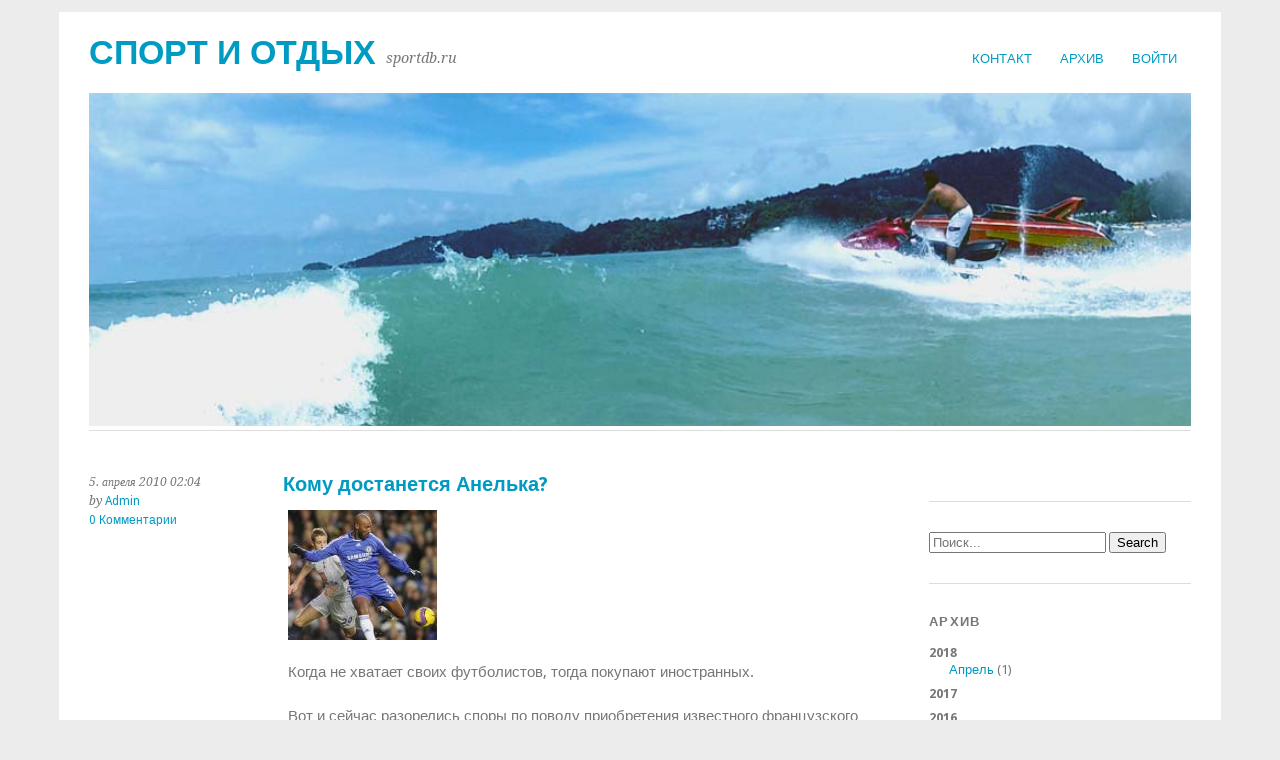

--- FILE ---
content_type: text/html; charset=utf-8
request_url: http://sportdb.ru/?tag=%D0%90%D0%BD%D0%B5%D0%BB%D1%8C%D0%BA%D0%B0
body_size: 9011
content:


<!DOCTYPE html PUBLIC "-//W3C//DTD XHTML 1.0 Transitional//EN" "http://www.w3.org/TR/xhtml1/DTD/xhtml1-transitional.dtd">
<html xmlns="http://www.w3.org/1999/xhtml" xml:lang="en">
<head><meta http-equiv="content-type" content="text/html; charset=utf-8" />
	<link rel="contents" title="Archive" href="/archive" />
	<link rel="start" title="Спорт и отдых" href="/" />
	<link type="application/rsd+xml" rel="edituri" title="RSD" href="http://sportdb.ru/rsd.axd" />
	<link type="application/rdf+xml" rel="meta" title="SIOC" href="http://sportdb.ru/sioc.axd" />
	<link type="application/apml+xml" rel="meta" title="APML" href="http://sportdb.ru/apml.axd" />
	<link type="application/rdf+xml" rel="meta" title="FOAF" href="http://sportdb.ru/foaf.axd" />
	<link type="application/rss+xml" rel="alternate" title="Спорт и отдых (RSS)" href="http://sportdb.ru/syndication.axd" />
	<link type="application/atom+xml" rel="alternate" title="Спорт и отдых (ATOM)" href="http://sportdb.ru/syndication.axd?format=atom" />
	<link type="application/opensearchdescription+xml" rel="search" title="Спорт и отдых" href="http://sportdb.ru/opensearch.axd" />
	<link href="/Content/Auto/Global.css" rel="stylesheet" type="text/css" /><meta name="viewport" content="width=device-width, initial-scale=1.0, maximum-scale=1.0, user-scalable=0" />
	<script type="text/javascript" src="/ru.res.axd"></script>
	<script type="text/javascript" src="/Scripts/Auto/01-jquery-1.9.1.min.js"></script>
	<script type="text/javascript" src="/Scripts/Auto/02-jquery.cookie.js"></script>
	<script type="text/javascript" src="/Scripts/Auto/04-jquery-jtemplates.js"></script>
	<script type="text/javascript" src="/Scripts/Auto/05-json2.min.js"></script>
	<script type="text/javascript" src="/Scripts/Auto/blog.js"></script>
	<!--[if lt IE 9]>
	<script src="/Custom/Themesyoko/js/html5.js" type="text/javascript"></script>
	<![endif]-->

<meta name="description" content="Спорт и одых" /><meta name="keywords" content="Спртивные мероприятия, путешествия, отдых за границей, Thailand,Vietnam,авиамоделизм,Бокс,Велосипедный спорт,Зимняя олимпиада 2010,Канары,Китай,Конный спорт,Общая,Олимпиада в Сочи 2014 г.,Плавание,Прадо,Путешествия,Спортивная гимнастика,Фигурное катание,Формула1,Футбол,ЧМ-2018,Шахматы" /><meta name="yandex-verification" content="8522bab92bf208a7" />


<!-- Yandex.Metrika counter -->
<script type="text/javascript" >
   (function(m,e,t,r,i,k,a){m[i]=m[i]||function(){(m[i].a=m[i].a||[]).push(arguments)};
   m[i].l=1*new Date();
   for (var j = 0; j < document.scripts.length; j++) {if (document.scripts[j].src === r) { return; }}
   k=e.createElement(t),a=e.getElementsByTagName(t)[0],k.async=1,k.src=r,a.parentNode.insertBefore(k,a)})
   (window, document, "script", "https://mc.yandex.ru/metrika/tag.js", "ym");

   ym(94208235, "init", {
        clickmap:true,
        trackLinks:true,
        accurateTrackBounce:true,
        webvisor:true
   });
</script>
<noscript><div><img src="https://mc.yandex.ru/watch/94208235" style="position:absolute; left:-9999px;" alt="" /></div></noscript>
<!-- /Yandex.Metrika counter -->





    <link rel="stylesheet" href="Custom/Themes/Yoko/style.css" type="text/css" /><link rel="shortcut icon" href="http://sportdb.ru/favicon.ico" type="image/x-icon" />
    
        <script type="text/javascript">

        	function opacity(id, opacStart, opacEnd, millisec) {
        		//speed for each frame
        		var speed = Math.round(millisec / 100);
        		var timer = 0;

        		//determine the direction for the blending, if start and end are the same nothing happens
        		if (opacStart > opacEnd) {
        			for (i = opacStart; i >= opacEnd; i--) {
        				setTimeout("changeOpac(" + i + ",'" + id + "')", (timer * speed));
        				timer++;
        			}
        			setTimeout("slideInfoObject.height='0px';slideInfoObject.visibility='hidden';", (timer++ * speed));

        		} else if (opacStart < opacEnd) {

        			slideInfoObject.height = "50px";
        			slideInfoObject.visibility = "visible";
        			for (i = opacStart; i <= opacEnd; i++) {
        				setTimeout("changeOpac(" + i + ",'" + id + "')", (timer * speed));
        				timer++;
        			}
        			setTimeout("opacity('" + id + "', 70, 0, " + millisec + ");", 3000);
        		}
        	}

        	//change the opacity for different browsers
        	function changeOpac(opacity, id) {
        		//var object = document.getElementById(id).style;
        		slideInfoObject.opacity = (opacity / 100);
        		slideInfoObject.MozOpacity = (opacity / 100);
        		slideInfoObject.KhtmlOpacity = (opacity / 100);
        		slideInfoObject.filter = "alpha(opacity=" + opacity + ")";
        	}
    
    </script>

	<meta name="description" content="Спорт и отдых - sportdb.ru - Все записи отмеченные как &#39;Анелька&#39;" />
	<meta name="author" content="Admin" /><title>
	Все записи отмеченные как 'Анелька'
</title></head>
<body class="home blog">
<div id="page" class="clearfix">
<form method="post" action="/?tag=%D0%90%D0%BD%D0%B5%D0%BB%D1%8C%D0%BA%D0%B0" id="aspnetForm">
<div class="aspNetHidden">
<input type="hidden" name="__EVENTTARGET" id="__EVENTTARGET" value="" />
<input type="hidden" name="__EVENTARGUMENT" id="__EVENTARGUMENT" value="" />
<input type="hidden" name="__VIEWSTATE" id="__VIEWSTATE" value="Q6UOAEIGoAXwl6U4625fz/uPor7BQt6x/cdpr/evID4PsaXHJl4HdyRN7NKOWybk9YU21MQYjEavoqgcF5qilSUw4LNHYOQrr/pQpdNsQoky2p0PAqylwnUNDFQDlJ+dDbWo+jojtbjlrR+sZ/[base64]/lkPosh5aci2kkCR97jGSv13EyPvFpQpw/UwXLGcg2go5PXov3amqW6QRdrmUAcH5D5RZnxGsUmll8GCim+NLccShvuFy8ESVtqpBS7kTMWd9CDmCYSZ0VZtjLKpgL+y+l2GMA4XJ/ao7p1akKQt1YhFQkUWqA+L8GgJ+8CEvHubUoFfUvH40eNHM/THl3sx2IGGm87kf9kzBapUCIZVS3Lvbjt4Bjxktj6qaNjmblHG3Sf3lqXdmkEf7ib++7Q7gdAdR/bAT80qhIaDsLoMnqbHTpU56BIEuxbSOIy75xxNcOV3yst8Eolym80EYCuy16y9oiuOV/Iy6p1FcxZ/bHEKMw7shfD0Xx7eTjJboLQvJ3tJRxA6r1opBYt9Vpqi5CBsbqcYCBFgowvhwuToeQfrb23iIwpd2MF" />
</div>

<script type="text/javascript">
//<![CDATA[
var theForm = document.forms['aspnetForm'];
if (!theForm) {
    theForm = document.aspnetForm;
}
function __doPostBack(eventTarget, eventArgument) {
    if (!theForm.onsubmit || (theForm.onsubmit() != false)) {
        theForm.__EVENTTARGET.value = eventTarget;
        theForm.__EVENTARGUMENT.value = eventArgument;
        theForm.submit();
    }
}
//]]>
</script>


<script src="/WebResource.axd?d=pynGkmcFUV13He1Qd6_TZKFmBG-AUY7YwSX-Eh_-So8UKa0fIVRDpGlQdJn4r3q4SNLVEw2&amp;t=638901649900000000" type="text/javascript"></script>

<header id="branding">
<nav class="clearfix" id="mainnav">
	<div class="menu-page-menu-container">
		<ul class="menu" id="menu-page-menu">
			<li class="menu-item menu-item-type-post_type menu-item-object-page"><a href="http://sportdb.ru/contact.aspx">Контакт</a></li>
			<li class="menu-item menu-item-type-post_type menu-item-object-page"><a href="http://sportdb.ru/archive.aspx">Архив</a></li>
			<li class="menu-item menu-item-type-post_type menu-item-object-page"><a href="/Account/login.aspx" id="ctl00_aLogin">Войти</a></li>
		</ul>
	</div>
</nav>
<hgroup id="site-title">
<h1 id="logo"><a href="http://sportdb.ru/" rel="home">Спорт и отдых</a></h1>
   <h2>sportdb.ru</h2>
</hgroup>

<div id="headerphoto" >
<img width="1102" height="350" alt="" class="headerimage" src="http://sportdb.ru/Custom/Themes/Yoko/images/ginko.jpg">
</div>

</header>

	

<div id="wrap">
<div id="main">  
    <div id="content">
      
      
  <div id="ctl00_cphBody_divError"></div>
  <div id="ctl00_cphBody_PostList1_posts" class="posts">

<article class="post" id="post0">
<div class="entry-details">
	<p>5. апреля 2010 02:04<br>
		by <a href="/author/Admin.aspx">Admin</a><br>
		<a rel="nofollow" href="/post/2010/04/05/Komu-dostanetsya-Anelka#comment">0 Комментарии</a>
		</p>
</div>
<header class="entry-header">
	<h2 class="entry-title"><a href="/post/2010/04/05/Komu-dostanetsya-Anelka" class="taggedlink">Кому достанется Анелька?</a></h2>
	<div class="single-entry-details">
	<p>5. апреля 2010 02:04 by <a href="/author/Admin.aspx">Admin</a> | <a rel="nofollow" href="/post/2010/04/05/Komu-dostanetsya-Anelka#comment">0 Комментарии</a></p>
</div>
</header>
<div class="entry-content">
	<p><img src="/image.axd?picture=2010%2f4%2fanelka.jpg" alt="" /></p>
<p>Когда не хватает своих футболистов, тогда покупают иностранных.</p>
<p>Вот и сейчас разорелись споры по поводу приобретения известного французского футболиста Анелька, который играл в английском клубе, теперь за него борятся другие клубы. Кроме извесного "Манчестер Сити" не в стороне остался и московский "Спартак". Ну осталось подождать немного и посмотреть кому же достанется Анелька.</p>
<p>А вот наши некоторые футболисты сами продаются за границу, подрывая тем самым наш спортивный потенциал.</p>
	<footer class="single-entry-meta">
	<p>	Categories: <a href="/category/Футбол">Футбол</a> | Tags: <a href="http://sportdb.ru/?tag=%d0%90%d0%bd%d0%b5%d0%bb%d1%8c%d0%ba%d0%b0" rel="tag">Анелька</a> | <a rel="bookmark" href="http://sportdb.ru/post.aspx?id=d691c1c3-e3ab-43b7-bb7a-c3d51318bdef">Permalink</a></p>
</footer>
</div>

</article>
<div class="clear"></div>
</div>

<div id="postPaging" style="display: none">
  
  <a id="ctl00_cphBody_PostList1_hlNext" style="float:right">Новее &gt;&gt;</a>
</div>

<div style="clear:both; display:block">
  
</div>
  

      
    </div>
</div> <!--div main-->
    <div role="complementary" class="widget-area" id="tertiary">
		<div id="widgetzone_be_WIDGET_ZONE" class="widgetzone">
<div class="Widget widget textbox">
    
</div>

<div class="Widget widget search">
    <div class="WidgetContent widget-content">
        <div id="searchbox">
            <input type="text" id="txt-d81c5ae3-e57e-4374-a539-5cdee45e639f" placeholder="Поиск..." onkeypress="if (event.keyCode == 13) { BlogEngine.search('/', 'txt-d81c5ae3-e57e-4374-a539-5cdee45e639f'); return false; }" />
            <input type="button" onkeypress="BlogEngine.search('/', 'txt-d81c5ae3-e57e-4374-a539-5cdee45e639f');" onclick="BlogEngine.search('/', 'txt-d81c5ae3-e57e-4374-a539-5cdee45e639f');" id="searchbutton" value="Search" />
        </div>
    </div>
</div>
<div class="Widget widget monthlist">
    <h4 class="WidgetHeader widget-header">Архив</h4>
    <div class="WidgetContent widget-content">
        <ul id="monthList">
<li onclick="BlogEngine.toggleMonth(&#39;year2018&#39;)" class="year">2018
                <ul id="year2018" class="open">
                    <li><a href="/2018/04/default">Апрель</a> (1)</li>
                </ul>
            </li>
<li onclick="BlogEngine.toggleMonth(&#39;year2017&#39;)" class="year">2017
                <ul id="year2017" class="close">
                    <li><a href="/2017/02/default">Февраль</a> (1)</li>
                </ul>
            </li>
<li onclick="BlogEngine.toggleMonth(&#39;year2016&#39;)" class="year">2016
                <ul id="year2016" class="close">
                    <li><a href="/2016/05/default">Май</a> (1)</li>
                    <li><a href="/2016/04/default">Апрель</a> (1)</li>
                    <li><a href="/2016/03/default">Март</a> (2)</li>
                    <li><a href="/2016/02/default">Февраль</a> (1)</li>
                </ul>
            </li>
<li onclick="BlogEngine.toggleMonth(&#39;year2014&#39;)" class="year">2014
                <ul id="year2014" class="close">
                    <li><a href="/2014/12/default">Декабрь</a> (1)</li>
                    <li><a href="/2014/07/default">Июль</a> (3)</li>
                    <li><a href="/2014/01/default">Январь</a> (1)</li>
                </ul>
            </li>
<li onclick="BlogEngine.toggleMonth(&#39;year2013&#39;)" class="year">2013
                <ul id="year2013" class="close">
                    <li><a href="/2013/07/default">Июль</a> (1)</li>
                    <li><a href="/2013/05/default">Май</a> (2)</li>
                    <li><a href="/2013/04/default">Апрель</a> (1)</li>
                    <li><a href="/2013/03/default">Март</a> (3)</li>
                    <li><a href="/2013/02/default">Февраль</a> (2)</li>
                </ul>
            </li>
<li onclick="BlogEngine.toggleMonth(&#39;year2012&#39;)" class="year">2012
                <ul id="year2012" class="close">
                    <li><a href="/2012/10/default">Октябрь</a> (3)</li>
                    <li><a href="/2012/04/default">Апрель</a> (1)</li>
                    <li><a href="/2012/03/default">Март</a> (1)</li>
                </ul>
            </li>
<li onclick="BlogEngine.toggleMonth(&#39;year2011&#39;)" class="year">2011
                <ul id="year2011" class="close">
                    <li><a href="/2011/10/default">Октябрь</a> (1)</li>
                    <li><a href="/2011/08/default">Август</a> (2)</li>
                    <li><a href="/2011/07/default">Июль</a> (1)</li>
                    <li><a href="/2011/06/default">Июнь</a> (1)</li>
                    <li><a href="/2011/04/default">Апрель</a> (1)</li>
                    <li><a href="/2011/01/default">Январь</a> (1)</li>
                </ul>
            </li>
<li onclick="BlogEngine.toggleMonth(&#39;year2010&#39;)" class="year">2010
                <ul id="year2010" class="close">
                    <li><a href="/2010/11/default">Ноябрь</a> (3)</li>
                    <li><a href="/2010/10/default">Октябрь</a> (1)</li>
                    <li><a href="/2010/09/default">Сентябрь</a> (2)</li>
                    <li><a href="/2010/08/default">Август</a> (4)</li>
                    <li><a href="/2010/07/default">Июль</a> (4)</li>
                    <li><a href="/2010/06/default">Июнь</a> (4)</li>
                    <li><a href="/2010/05/default">Май</a> (2)</li>
                    <li><a href="/2010/04/default">Апрель</a> (4)</li>
                    <li><a href="/2010/03/default">Март</a> (11)</li>
                </ul>
            </li>
        </ul>
    </div>
</div>
<div class="Widget widget postlist">
    <h4 class="WidgetHeader widget-header">Последние сообщения</h4>
    <div class="WidgetContent widget-content">
        <ul>
                <li class="post-item-list">
                    <a href="/post/2018/04/28/vietnam22">
                        <h5 class="post-item-title">Нячанг – отель Golden Rain 2</h5>
                                            </a>
                </li>
                <li class="post-item-list">
                    <a href="/post/2017/02/19/vietnam1">
                        <h5 class="post-item-title">Въетнам - вылет</h5>
                                            </a>
                </li>
                <li class="post-item-list">
                    <a href="/post/2016/05/01/loro">
                        <h5 class="post-item-title">Лоро Парк на Тенерифе</h5>
                                            </a>
                </li>
                <li class="post-item-list">
                    <a href="/post/2016/04/02/phuket6">
                        <h5 class="post-item-title">Отдых на Пхукете</h5>
                                            </a>
                </li>
                <li class="post-item-list">
                    <a href="/post/2016/03/07/Niderlandi">
                        <h5 class="post-item-title">Королевство Нидерланды</h5>
                                            </a>
                </li>
                <li class="post-item-list">
                    <a href="/post/2016/03/03/kanar">
                        <h5 class="post-item-title">Райские острова &quot;Канары&quot;</h5>
                                            </a>
                </li>
                <li class="post-item-list">
                    <a href="/post/2016/02/26/kanar1">
                        <h5 class="post-item-title">Райские острова &quot;Канары&quot;</h5>
                                            </a>
                </li>
                <li class="post-item-list">
                    <a href="/post/2014/12/10/dorhan">
                        <h5 class="post-item-title">ООО &quot;Ворота и автоматика&quot;</h5>
                                            </a>
                </li>
                <li class="post-item-list">
                    <a href="/post/2014/07/25/avtomobilist">
                        <h5 class="post-item-title">База отдыха &#171;Автомобилист&#187;</h5>
                                            </a>
                </li>
                <li class="post-item-list">
                    <a href="/post/2014/07/25/ussuri">
                        <h5 class="post-item-title">Гостиница &quot;Уссурийск&quot;</h5>
                                            </a>
                </li>
        </ul>
    </div>
</div>
<div class="Widget widget tagcloud">
    <h4 class="WidgetHeader widget-header">Метки</h4>
    <div class="WidgetContent widget-content">
        <ul>
            <li><a href="http://sportdb.ru/?tag=2010" class="smallest" title="Tag: 2010">2010</a> </li>
            <li><a href="http://sportdb.ru/?tag=450+PRO" class="smallest" title="Tag: 450 PRO">450 PRO</a> </li>
            <li><a href="http://sportdb.ru/?tag=Align" class="smallest" title="Tag: Align">Align</a> </li>
            <li><a href="http://sportdb.ru/?tag=formula1" class="smallest" title="Tag: formula1">formula1</a> </li>
            <li><a href="http://sportdb.ru/?tag=money" class="small" title="Tag: money">money</a> </li>
            <li><a href="http://sportdb.ru/?tag=phuket" class="smallest" title="Tag: phuket">phuket</a> </li>
            <li><a href="http://sportdb.ru/?tag=Phuket" class="small" title="Tag: Phuket">Phuket</a> </li>
            <li><a href="http://sportdb.ru/?tag=RC" class="smallest" title="Tag: RC">RC</a> </li>
            <li><a href="http://sportdb.ru/?tag=Santa+Maria" class="small" title="Tag: Santa Maria">Santa Maria</a> </li>
            <li><a href="http://sportdb.ru/?tag=scorpion+2221" class="smallest" title="Tag: scorpion 2221">scorpion 2221</a> </li>
            <li><a href="http://sportdb.ru/?tag=Tenerife" class="smallest" title="Tag: Tenerife">Tenerife</a> </li>
            <li><a href="http://sportdb.ru/?tag=Thailand" class="small" title="Tag: Thailand">Thailand</a> </li>
            <li><a href="http://sportdb.ru/?tag=Trex" class="smallest" title="Tag: Trex">Trex</a> </li>
            <li><a href="http://sportdb.ru/?tag=Vietnam" class="smallest" title="Tag: Vietnam">Vietnam</a> </li>
            <li><a href="http://sportdb.ru/?tag=%d0%b0%d0%b2%d0%b8%d0%b0%d0%bc%d0%be%d0%b4%d0%b5%d0%bb%d0%b8%d0%b7%d0%bc" class="smallest" title="Tag: авиамоделизм">авиамоделизм</a> </li>
            <li><a href="http://sportdb.ru/?tag=%d0%90%d0%b2%d1%82%d0%be%d0%bc%d0%be%d0%b1%d0%b8%d0%bb%d0%b8%d1%81%d1%82" class="smallest" title="Tag: Автомобилист">Автомобилист</a> </li>
            <li><a href="http://sportdb.ru/?tag=%d0%90%d0%ba%d0%b2%d0%b0%d0%bf%d0%b0%d1%80%d0%ba" class="smallest" title="Tag: Аквапарк">Аквапарк</a> </li>
            <li><a href="http://sportdb.ru/?tag=%d0%90%d0%bd%d0%b5%d0%bb%d1%8c%d0%ba%d0%b0" class="smallest" title="Tag: Анелька">Анелька</a> </li>
            <li><a href="http://sportdb.ru/?tag=%d0%90%d1%80%d0%b1%d0%b8%d1%82%d1%80%d1%8b" class="smallest" title="Tag: Арбитры">Арбитры</a> </li>
            <li><a href="http://sportdb.ru/?tag=%d0%90%d1%80%d0%b5%d0%bd%d0%b0" class="smallest" title="Tag: Арена">Арена</a> </li>
            <li><a href="http://sportdb.ru/?tag=%d0%90%d1%80%d1%88%d0%b0%d0%b2%d0%b8%d0%bd" class="small" title="Tag: Аршавин">Аршавин</a> </li>
            <li><a href="http://sportdb.ru/?tag=%d0%b1%d0%b0%d1%81%d1%81%d0%b5%d0%b9%d0%bd%d1%8b" class="smallest" title="Tag: бассейны">бассейны</a> </li>
            <li><a href="http://sportdb.ru/?tag=%d0%91%d0%bb%d0%b0%d0%b3%d0%be%d0%b2%d0%b5%d1%89%d0%b5%d0%bd%d1%81%d0%ba" class="small" title="Tag: Благовещенск">Благовещенск</a> </li>
            <li><a href="http://sportdb.ru/?tag=%d0%91%d1%80%d0%b0%d0%b7%d0%b8%d0%bb%d0%b8%d1%8f" class="smallest" title="Tag: Бразилия">Бразилия</a> </li>
            <li><a href="http://sportdb.ru/?tag=%d0%92%d0%b0%d0%bb%d1%83%d0%b5%d0%b2" class="smallest" title="Tag: Валуев">Валуев</a> </li>
            <li><a href="http://sportdb.ru/?tag=%d0%b2%d0%b5%d1%80%d1%82%d0%be%d0%bb%d0%b5%d1%82%d1%8b" class="smallest" title="Tag: вертолеты">вертолеты</a> </li>
            <li><a href="http://sportdb.ru/?tag=%d0%92%d0%9c%d0%a5" class="smallest" title="Tag: ВМХ">ВМХ</a> </li>
            <li><a href="http://sportdb.ru/?tag=%d0%92%d0%be%d1%81%d1%82%d0%be%d1%87%d0%bd%d1%8b%d0%b5+%d0%93%d0%b0%d0%b2%d0%b0%d0%b9%d0%b8" class="smallest" title="Tag: Восточные Гавайи">Восточные Гавайи</a> </li>
            <li><a href="http://sportdb.ru/?tag=%d0%b2%d1%80%d0%b0%d1%82%d0%b0%d1%80%d1%8c" class="smallest" title="Tag: вратарь">вратарь</a> </li>
            <li><a href="http://sportdb.ru/?tag=%d0%b2%d1%83%d0%b2%d1%83%d0%b7%d0%b5%d0%bb%d0%b0" class="smallest" title="Tag: вувузела">вувузела</a> </li>
            <li><a href="http://sportdb.ru/?tag=%d0%93%d0%b8%d0%bc%d0%bd%d0%b0%d1%81%d1%82%d0%b8%d0%ba%d0%b0" class="smallest" title="Tag: Гимнастика">Гимнастика</a> </li>
            <li><a href="http://sportdb.ru/?tag=%d0%93%d0%be%d0%bb%d0%bb%d0%b0%d0%bd%d0%b4%d0%b8%d1%8f" class="smallest" title="Tag: Голландия">Голландия</a> </li>
            <li><a href="http://sportdb.ru/?tag=%d0%b3%d0%be%d0%bb%d0%be%d0%b2%d0%be%d0%bb%d0%be%d0%bc%d0%ba%d0%b0" class="smallest" title="Tag: головоломка">головоломка</a> </li>
            <li><a href="http://sportdb.ru/?tag=%d0%b3%d0%be%d0%bd%d0%ba%d0%b8" class="smallest" title="Tag: гонки">гонки</a> </li>
            <li><a href="http://sportdb.ru/?tag=%d0%93%d1%83%d1%81+%d0%a5%d0%b8%d0%b4%d0%b4%d0%b8%d0%bd%d0%ba" class="smallest" title="Tag: Гус Хиддинк">Гус Хиддинк</a> </li>
            <li><a href="http://sportdb.ru/?tag=%d0%94%d0%b0%d1%83%d0%bd%d1%85%d0%b8%d0%bb%d0%bb%d1%83" class="smallest" title="Tag: Даунхиллу">Даунхиллу</a> </li>
            <li><a href="http://sportdb.ru/?tag=%d0%b4%d1%91%d1%80%d1%82%d1%83" class="smallest" title="Tag: дёрту">дёрту</a> </li>
            <li><a href="http://sportdb.ru/?tag=%d0%94%d0%b8%d0%ba+%d0%90%d0%b4%d0%b2%d0%be%d0%ba%d0%b0%d1%82" class="smallest" title="Tag: Дик Адвокат">Дик Адвокат</a> </li>
            <li><a href="http://sportdb.ru/?tag=%d0%94%d0%be%d0%bd%d0%b1%d0%b0%d1%81%d1%81" class="smallest" title="Tag: Донбасс">Донбасс</a> </li>
            <li><a href="http://sportdb.ru/?tag=%d0%94%d0%be%d0%bd%d0%b5%d1%86" class="smallest" title="Tag: Донец">Донец</a> </li>
            <li><a href="http://sportdb.ru/?tag=%d0%97%d0%b5%d0%bd%d0%b8%d1%82" class="smallest" title="Tag: Зенит">Зенит</a> </li>
            <li><a href="http://sportdb.ru/?tag=%d0%97%d0%be%d0%bb%d0%be%d1%82%d0%be" class="smallest" title="Tag: Золото">Золото</a> </li>
            <li><a href="http://sportdb.ru/?tag=%d0%9a%d0%b0%d0%bd%d0%b0%d1%80%d1%8b" class="biggest" title="Tag: Канары">Канары</a> </li>
            <li><a href="http://sportdb.ru/?tag=%d0%9a%d0%bb%d0%b8%d1%87%d0%ba%d0%be" class="smallest" title="Tag: Кличко">Кличко</a> </li>
            <li><a href="http://sportdb.ru/?tag=%d0%ba%d0%be%d0%bd%d1%8c%d0%ba%d0%b8" class="smallest" title="Tag: коньки">коньки</a> </li>
            <li><a href="http://sportdb.ru/?tag=%d0%9a%d1%80%d0%be%d1%81%d1%81%d1%83-%d0%9a%d0%b0%d0%bd%d1%82%d1%80%d0%b8" class="smallest" title="Tag: Кроссу-Кантри">Кроссу-Кантри</a> </li>
            <li><a href="http://sportdb.ru/?tag=%d0%9a%d1%83%d0%bc%d0%b0%d1%80%d0%b8%d1%82%d0%b0%d1%88%d0%b2%d0%b8%d0%bb%d0%b8" class="smallest" title="Tag: Кумариташвили">Кумариташвили</a> </li>
            <li><a href="http://sportdb.ru/?tag=%d0%bb%d0%b5%d0%b3%d0%b8%d0%be%d0%bd%d0%b5%d1%80%d1%8b" class="smallest" title="Tag: легионеры">легионеры</a> </li>
            <li><a href="http://sportdb.ru/?tag=%d0%bb%d0%b5%d0%b4" class="smallest" title="Tag: лед">лед</a> </li>
            <li><a href="http://sportdb.ru/?tag=%d0%9b%d0%b5%d0%b4" class="smallest" title="Tag: Лед">Лед</a> </li>
            <li><a href="http://sportdb.ru/?tag=%d0%9b%d0%be%d1%80%d0%be+%d0%9f%d0%b0%d1%80%d0%ba" class="smallest" title="Tag: Лоро Парк">Лоро Парк</a> </li>
            <li><a href="http://sportdb.ru/?tag=%d0%9b%d0%be%d1%80%d0%be-%d0%bf%d0%b0%d1%80%d0%ba" class="smallest" title="Tag: Лоро-парк">Лоро-парк</a> </li>
            <li><a href="http://sportdb.ru/?tag=%d0%9d%d0%b8%d0%b4%d0%b5%d1%80%d0%bb%d0%b0%d0%bd%d0%b4%d1%8b" class="smallest" title="Tag: Нидерланды">Нидерланды</a> </li>
            <li><a href="http://sportdb.ru/?tag=%d0%9f%d0%b0%d1%80%d0%b0%d0%b3%d0%b2%d0%b0%d0%b9" class="smallest" title="Tag: Парагвай">Парагвай</a> </li>
            <li><a href="http://sportdb.ru/?tag=%d0%9f%d0%b0%d1%80%d0%b0%d0%be%d0%bb%d0%b8%d0%bc%d0%bf%d0%b8%d0%b9%d1%86%d1%8b" class="small" title="Tag: Параолимпийцы">Параолимпийцы</a> </li>
            <li><a href="http://sportdb.ru/?tag=%d0%9f%d0%b0%d1%83%d0%bb%d1%8c" class="smallest" title="Tag: Пауль">Пауль</a> </li>
            <li><a href="http://sportdb.ru/?tag=%d0%9f%d0%b5%d0%bd%d0%b0%d0%bb%d1%8c%d1%82%d0%b8" class="smallest" title="Tag: Пенальти">Пенальти</a> </li>
            <li><a href="http://sportdb.ru/?tag=%d0%bf%d0%b5%d1%80%d0%b2%d1%8b%d0%b9+%d0%b3%d0%be%d0%bb" class="smallest" title="Tag: первый гол">первый гол</a> </li>
            <li><a href="http://sportdb.ru/?tag=%d0%bf%d0%bb%d0%b0%d0%b2%d0%b0%d0%bd%d0%b8%d0%b5" class="smallest" title="Tag: плавание">плавание</a> </li>
            <li><a href="http://sportdb.ru/?tag=%d0%9f%d1%80%d0%b8%d0%bc%d0%be%d1%80%d1%8c%d0%b5" class="smallest" title="Tag: Приморье">Приморье</a> </li>
            <li><a href="http://sportdb.ru/?tag=%d0%a0%d0%be%d1%81%d1%81%d0%b8%d1%8f-%d0%a4%d0%b8%d0%bd%d0%bb%d1%8f%d0%bd%d0%b4%d0%b8%d1%8f" class="smallest" title="Tag: Россия-Финляндия">Россия-Финляндия</a> </li>
            <li><a href="http://sportdb.ru/?tag=%d0%a0%d1%8b%d1%86%d0%b0%d1%80%d1%81%d0%ba%d0%b8%d0%b9+%d1%82%d1%83%d1%80%d0%bd%d0%b8%d1%80" class="smallest" title="Tag: Рыцарский турнир">Рыцарский турнир</a> </li>
            <li><a href="http://sportdb.ru/?tag=%d0%a1%d0%b0%d0%bd%d0%b0%d1%82%d0%be%d1%80%d0%b8%d0%b9" class="smallest" title="Tag: Санаторий">Санаторий</a> </li>
            <li><a href="http://sportdb.ru/?tag=%d0%a1%d0%b8%d0%b0%d0%bc+%d0%9f%d0%b0%d1%80%d0%ba" class="smallest" title="Tag: Сиам Парк">Сиам Парк</a> </li>
            <li><a href="http://sportdb.ru/?tag=%d0%a1%d0%be%d1%80%d0%be%d0%ba%d0%b8%d0%bd" class="smallest" title="Tag: Сорокин">Сорокин</a> </li>
            <li><a href="http://sportdb.ru/?tag=%d0%a1%d0%be%d1%87%d0%b8+2014" class="smallest" title="Tag: Сочи 2014">Сочи 2014</a> </li>
            <li><a href="http://sportdb.ru/?tag=%d0%a1%d1%82%d0%b0%d0%b4%d0%b8%d0%be%d0%bd" class="smallest" title="Tag: Стадион">Стадион</a> </li>
            <li><a href="http://sportdb.ru/?tag=%d0%a1%d1%82%d1%80%d0%b8%d1%82%d1%83" class="smallest" title="Tag: Стриту">Стриту</a> </li>
            <li><a href="http://sportdb.ru/?tag=%d1%82%d0%b5%d0%bd%d0%b5%d1%80%d0%b8%d1%84%d0%b5" class="smallest" title="Tag: тенерифе">тенерифе</a> </li>
            <li><a href="http://sportdb.ru/?tag=%d0%a2%d0%b5%d0%bd%d0%b5%d1%80%d0%b8%d1%84%d0%b5" class="big" title="Tag: Тенерифе">Тенерифе</a> </li>
            <li><a href="http://sportdb.ru/?tag=%d0%a2%d1%80%d0%b8%d0%b0%d0%bb%d1%83" class="smallest" title="Tag: Триалу">Триалу</a> </li>
            <li><a href="http://sportdb.ru/?tag=%d0%a2%d1%8f%d0%b3%d0%b0%d1%87%d0%b5%d0%b2" class="smallest" title="Tag: Тягачев">Тягачев</a> </li>
            <li><a href="http://sportdb.ru/?tag=%d0%a3%d1%81%d1%81%d1%83%d1%80%d0%b8%d0%b9%d1%81%d0%ba" class="smallest" title="Tag: Уссурийск">Уссурийск</a> </li>
            <li><a href="http://sportdb.ru/?tag=%d1%84%d0%be%d1%80%d0%bc%d1%83%d0%bb%d0%b01" class="smallest" title="Tag: формула1">формула1</a> </li>
            <li><a href="http://sportdb.ru/?tag=%d0%a4%d1%80%d0%b8%d1%80%d0%b0%d0%b9%d0%b4%d1%83." class="smallest" title="Tag: Фрирайду.">Фрирайду.</a> </li>
            <li><a href="http://sportdb.ru/?tag=%d1%84%d1%83%d1%82%d0%b1%d0%be%d0%bb" class="medium" title="Tag: футбол">футбол</a> </li>
            <li><a href="http://sportdb.ru/?tag=%d0%a4%d1%83%d1%82%d0%b1%d0%be%d0%bb" class="small" title="Tag: Футбол">Футбол</a> </li>
            <li><a href="http://sportdb.ru/?tag=%d1%85%d0%be%d0%ba%d0%ba%d0%b5%d0%b9" class="smallest" title="Tag: хоккей">хоккей</a> </li>
            <li><a href="http://sportdb.ru/?tag=%d0%a5%d1%8d%d0%b9%d1%85%d0%b5" class="small" title="Tag: Хэйхе">Хэйхе</a> </li>
            <li><a href="http://sportdb.ru/?tag=%d0%a5%d1%8d%d0%b9%d1%85%d1%8d" class="smallest" title="Tag: Хэйхэ">Хэйхэ</a> </li>
            <li><a href="http://sportdb.ru/?tag=%d0%a6%d0%a1%d0%9a%d0%90" class="smallest" title="Tag: ЦСКА">ЦСКА</a> </li>
            <li><a href="http://sportdb.ru/?tag=%d0%a7%d0%b5%d0%bb%d1%81%d0%b8" class="smallest" title="Tag: Челси">Челси</a> </li>
            <li><a href="http://sportdb.ru/?tag=%d0%a7%d0%9c-2010" class="small" title="Tag: ЧМ-2010">ЧМ-2010</a> </li>
            <li><a href="http://sportdb.ru/?tag=%d0%a7%d0%9c-2018" class="smallest" title="Tag: ЧМ-2018">ЧМ-2018</a> </li>
            <li><a href="http://sportdb.ru/?tag=%d1%88%d0%b0%d1%85%d0%bc%d0%b0%d1%82%d1%8b" class="smallest" title="Tag: шахматы">шахматы</a> </li>
            <li><a href="http://sportdb.ru/?tag=%d0%a8%d0%b0%d1%85%d1%82%d0%b5%d1%80" class="smallest" title="Tag: Шахтер">Шахтер</a> </li>
            <li><a href="http://sportdb.ru/?tag=%d0%ae%d0%90%d0%a0" class="small" title="Tag: ЮАР">ЮАР</a> </li>
            <li><a href="http://sportdb.ru/?tag=%d0%af%d0%bf%d0%be%d0%bd%d0%b8%d1%8f" class="smallest" title="Tag: Япония">Япония</a> </li>
        </ul>
    </div>
</div>
<style>
    .recentcomments li a:last-child {
        display: inline !important;
    }
</style>
<div class="Widget widget recentcomments">
    <h4 class="WidgetHeader widget-header">Комментарии</h4>
    <div class="WidgetContent widget-content">
        <ul id="recentComments" class="recentcomments">
                        <li>
                            <a href="/post/2010/03/04/gumnast#comment">Спортивная гимнастика</a> (2)
                            <br />Rforus написал(а): Спортивная гимнастика красивый вид спорта. А упраж... 
                        </li>
                        <li>
                            <a href="/post/2010/03/04/gumnast#comment">Спортивная гимнастика</a> (2)
                            <br />бонусы букмекеров написал(а): Спортивная гимнастика не только красивый вид спорт... 
                        </li>
                        <li>
                            <a href="/post/2010/03/02/qqqq#comment">Как погиб грузинский саночник Нодар Кумариташвили</a> (1)
                            <br />Trap написал(а): Устроителям надо было сначала самим прокатится но ... 
                        </li>
                <li>
                    <a href="/syndication.axd?comments=true">
                        Comment RSS <img alt="" src="/Content/images/blog/rssButton.png">
                    </a>
                </li>
        </ul>
    </div>
</div>
<div class="Widget widget newsletter">
    <h4 class="WidgetHeader widget-header">Подписка</h4>
    <div class="WidgetContent widget-content" style="padding: 20px">
                <div id="newsletterform">
            <p>Получать уведомления о новых публикациях.</p>
            <label style="font-weight:bold" for="txtNewsletterEmail">Введите ваш e-mail адрес</label>
            <input type="text" style="width:98%;" class="form-control" id="txtNewsletterEmail" name="txtNewsletterEmail" />
            <div style="text-align:center; margin-top: 10px">
                <input type="submit" class="btn btn-primary" id="btnSave" name="btnSave" value="Сообщать об изменениях" />
            </div>
        </div>
    </div>
</div></div>
    </div>
    
  
  </div>
  <footer class="clearfix" id="colophon">
		<p>Powered by BlogEngine.NET
		<span class="sep"> | </span> Theme: Yoko by Elmastudio, adapted by onesoft</p>
		<a class="top" href="#page">Top</a>
<!-- HotLog -->
<span id="hotlog_counter"></span>
<span id="hotlog_dyn"></span>
<script type="text/javascript">
    var hot_s = document.createElement('script'); hot_s.type = 'text/javascript'; hot_s.async = true;
    hot_s.src = 'http://js.hotlog.ru/dcounter/2050949.js';
    hot_d = document.getElementById('hotlog_dyn');
    hot_d.appendChild(hot_s);
</script>

<noscript>
<a href="http://click.hotlog.ru/?2050949" target="_blank">
<img src="http://hit33.hotlog.ru/cgi-bin/hotlog/count?s=2050949&im=307" border="0"
 alt="HotLog" title="HotLog">
</a>
</noscript>
<!-- /HotLog -->

<div style="display: none;">
<a href="http://sportdb.ru/sitemap1.html">map1</a></br>
<a href="http://sportdb.ru/sitemap2.html">map2</a></br>
</div>


	</footer>

<div class="aspNetHidden">

	<input type="hidden" name="__VIEWSTATEGENERATOR" id="__VIEWSTATEGENERATOR" value="CA0B0334" />
</div>

<script type="text/javascript">
//<![CDATA[

WebForm_InitCallback();//]]>
</script>
</form>
</div>
</body>
</html>


--- FILE ---
content_type: text/javascript; charset=utf-8
request_url: http://sportdb.ru/ru.res.axd
body_size: 758
content:
BlogEngineRes = {webRoot: '/',applicationWebRoot: '/',blogInstanceId: '27604f05-86ad-47ef-9e05-950bb762570c',fileExtension: '',i18n: {"apmlDescription":"Enter the URL to your website or to your APML document","beTheFirstToRate":"Оценок нет","cancel":"отменить","comments":"Комментарии","commentWaitingModeration":"Спасибо, комментарий будет опубликован после утверждения модератором","commentWasSaved":"Комментарий сохранён","couldNotSaveQuickPost":"Could not save quick post","currentlyRated":"Текущий рейтинг: {0} ({1} голосов)","defaultPostCategory":"Default post category","doDelete":"Удалить","filter":"Фильтр","hasRated":"Вы уже оценили этот пост.","noNotesYet":"Missing Resource [noNotesYet]","notAuthorizedToCreateNewPosts":"Not authorized to create new Posts.","or":"или","postSaved":"Запись сохранена","publish":"Опубликовать","rateThisXStars":"Rate this {0} star{1} out of 5","ratingHasBeenRegistered":"Your rating has been registered. Thank you!","save":"Сохранить","savingTheComment":"Saving the comment...","tagsCommaDelimited":"Tags (comma delimited)"}};